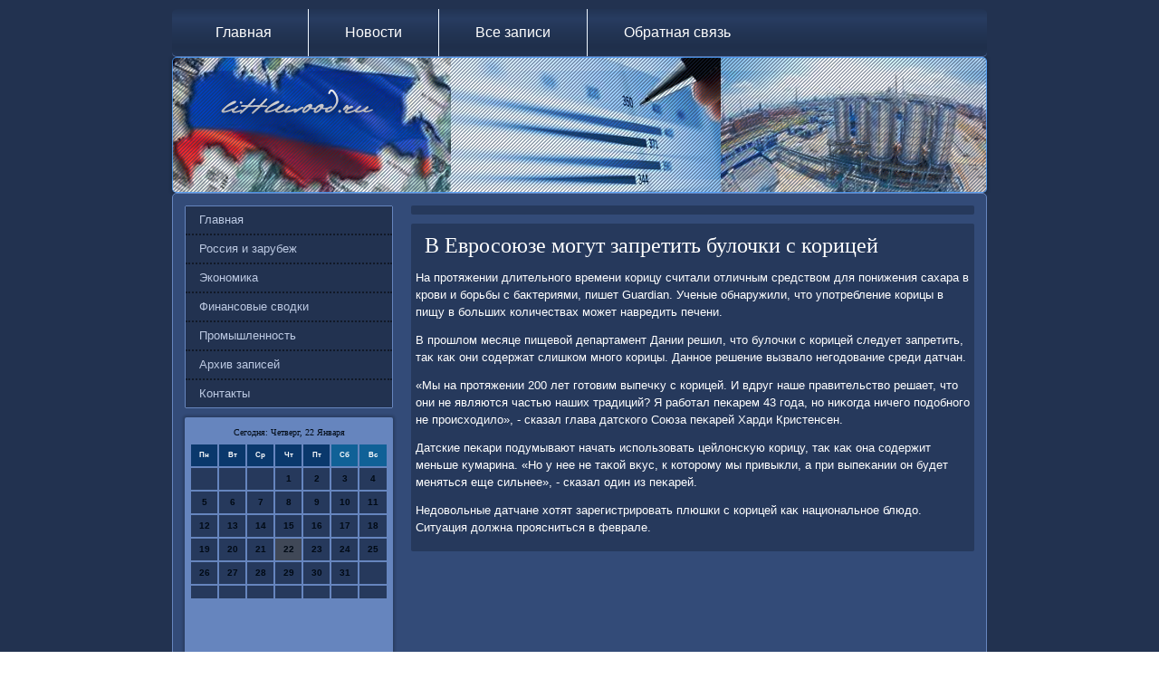

--- FILE ---
content_type: text/html
request_url: http://littlewood.ru/listotve316.htm
body_size: 15122
content:
<!DOCTYPE html PUBLIC "-//W3C//DTD XHTML 1.0 Strict//EN" "http://www.w3.org/TR/xhtml1/DTD/xhtml1-strict.dtd">
   <html xmlns="http://www.w3.org/1999/xhtml"><head>
    <meta http-equiv="Content-Type" content="text/html; charset=utf-8" />
     <meta name="author" content="littlewood.ru" />
 <link rel="shortcut icon" href="favicon.ico" type="image/x-icon" />
  <title>В Евросоюзе могут запретить булочки с корицей</title>
<meta name="viewport" content="initial-scale = 1.0, maximum-scale = 1.0, user-scalable = no, width = device-width">

    <!--[if lt IE 9]><script src="https://html5shiv.googlecode.com/svn/trunk/html5.js"></script><![endif]-->
    <link rel="stylesheet" href="style.css" media="screen">
    <!--[if lte IE 7]><link rel="stylesheet" href="style.ie7.css" media="screen" /><![endif]-->
    <link rel="stylesheet" href="style.responsive.css" media="all">


    <script src="jquery.js"></script>
    <script src="script.js"></script>
    <script src="script.responsive.js"></script>



<style>.p-fi_scontent .p-fi_spostcontent-0 .layout-item-0 { border-top-width:1px;border-top-style:solid;border-top-color:#94A9D1;margin-top: 10px;margin-bottom: 10px;  }
.p-fi_scontent .p-fi_spostcontent-0 .layout-item-1 { border-right-style:solid;border-right-width:1px;border-right-color:#94A9D1; padding-right: 10px;padding-left: 10px;  }
.p-fi_scontent .p-fi_spostcontent-0 .layout-item-2 { padding-right: 10px;padding-left: 10px;  }
.ie7 .p-fi_spost .p-fi_slayout-cell {border:none !important; padding:0 !important; }
.ie6 .p-fi_spost .p-fi_slayout-cell {border:none !important; padding:0 !important; }

</style></head>

<body class="not-front not-logged-in page-node node-type-story no-sidebars">

<div id="p-fi_smain">
<nav class="p-fi_snav">
     
    <ul class=" p-fi_shmenu "><li class="leaf"><a href="default.htm" title="Главная страница">Главная</a></li><li class="leaf"><a href="unovost.htm" title="Новости">Новости</a></li><li class="leaf"><a href="azapisvse.htm" title="Все записи">Все записи</a></li><li class="leaf"><a href="bkontact.htm" title="Обратная связь">Обратная связь</a></li>
</ul></nav><header class="p-fi_sheader">
                          <div class="p-fi_sshapes">
                                                           </div>


                
                    
</header>
                    <div class="p-fi_ssheet clearfix">
            <div class="p-fi_slayout-wrapper"> <div class="p-fi_scontent-layout">
             <div class="p-fi_scontent-layout-row">
        <div class="p-fi_slayout-cell p-fi_ssidebar1"><div class="p-fi_svmenublock clearfix">
        <div class="p-fi_svmenublockcontent">
<ul class="p-fi_svmenu"><li><a href="default.htm">Главная</a></li><li><a href="rossizarubej.htm">Россия и зарубеж</a></li><li><a href="novostehnol.htm">Экономика</a></li><li><a href="finsvodka.htm">Финансовые сводки</a></li><li><a href="propromisl.htm">Промышленность</a></li><li><a href="tovsezapis.htm">Архив записей</a></li><li><a href="bkontact.htm">Контакты</a></li></ul>
                
                   </div></div>
             <div class="clear-block block block-block" id="block-block-1">
              <div class="p-fi_sblock clearfix">
         <div class="p-fi_sblockcontent"> <SCRIPT language=JavaScript>
<!--
now = new Date();
function print_date() {
 var day = now.getDay();
 var dayname;

 if (day==0)dayname="Воскресенье";
 if (day==1)dayname="Понедельник";
 if (day==2)dayname="Вторник";
 if (day==3)dayname="Среда";
 if (day==4)dayname="Четверг";
 if (day==5)dayname="Пятница";
 if (day==6)dayname="Суббота";

 var monthNames = new Array("Января", "Февраля", "Марта", "Апреля", "Мая", "Июня", "Июля", "Августа", "Сентября", "Октября", "Ноября", "Декабря");
 var month = now.getMonth();
 var monthName = monthNames[month];
 var year = now.getYear();

 if ( year < 1000 ) year += 1900;
 var datestring = dayname + ', ' + now.getDate() + ' ' + monthName;
 document.write('<NOBR>Сегодня:&nbsp;' + datestring + '</NOBR>');
}
//-->
</SCRIPT>



<P align=center><FONT size=-2>
<SCRIPT language=JavaScript>
<!--
print_date();
//-->
</SCRIPT></FONT>

<script language="JavaScript">
<!--
document.write(datastr);
-->
</script> 

<script language="javascript">
<!--
var dDate = new Date();
var dCurMonth = dDate.getMonth();
var dCurDayOfMonth = dDate.getDate();
var dCurYear = dDate.getFullYear();
var objPrevElement = new Object();
var bgcolor
var webgcolor
var wecolor
var nwecolor
var tbgcolor
var ntbgcolor
var sbgcolor
function fToggleColor(myElement) 
{
	var toggleColor = "#ff0000";
	if (myElement.id == "calDateText") 
		{
			if (myElement.color == toggleColor) 
				{
					myElement.color = "";
				} 
			else 
				{
					myElement.color = toggleColor;
				}
		} 
	else 
		if ((myElement.id == "calCell") || (myElement.id == "calTodayCell"))
			{
				for (var i in myElement.children) 
					{
						if (myElement.children[i].id == "calDateText") 
							{
								if (myElement.children[i].color == toggleColor) 
									{
										myElement.children[i].color = "";
									} 
								else 
									{
										myElement.children[i].color = toggleColor;
									}
							}
					}
			}
}

function fSetSelectedDay(myElement)
{
	if (myElement.id == "calCell") 
		{
			if (!isNaN(parseInt(myElement.children["calDateText"].innerText))) 
				{
					myElement.bgColor = sbgcolor;
					objPrevElement.bgColor = ntbgcolor;
					document.all.calSelectedDate.value = parseInt(myElement.children["calDateText"].innerText);
					objPrevElement = myElement;
				}
		}
}

function fGetDaysInMonth(iMonth, iYear) 
{
	var dPrevDate = new Date(iYear, iMonth, 0);
	return dPrevDate.getDate();
}

function fBuildCal(iYear, iMonth, iDayStyle) 
{
	var aMonth = new Array();
	aMonth[0] = new Array(7);
	aMonth[1] = new Array(7);
	aMonth[2] = new Array(7);
	aMonth[3] = new Array(7);
	aMonth[4] = new Array(7);
	aMonth[5] = new Array(7);
	aMonth[6] = new Array(7);
	var dCalDate = new Date(iYear, iMonth-1, 1);
	var iDayOfFirst = dCalDate.getDay();
	var iDaysInMonth = fGetDaysInMonth(iMonth, iYear);
	var iVarDate = 1;
	var i, d, w;
	if (iDayOfFirst==0)
		{
			iDayOfFirst=6
		}
	else
		{
			iDayOfFirst=iDayOfFirst-1
		}
	if (iDayStyle == 2) 
		{
			aMonth[0][0] = "Понедельник";
			aMonth[0][1] = "Вторник";
			aMonth[0][2] = "Среда";
			aMonth[0][3] = "Четверг";
			aMonth[0][4] = "Пятница";
			aMonth[0][5] = "Суббота";
			aMonth[0][6] = "Воскресенье";
		} 
	else 
		if (iDayStyle == 1) 
			{
				aMonth[0][0] = "Пон";
				aMonth[0][1] = "Вт";
				aMonth[0][2] = "Ср";
				aMonth[0][3] = "Чт";
				aMonth[0][4] = "Пт";
				aMonth[0][5] = "Сб";
				aMonth[0][6] = "Вск";
			} 
		else 
			{
				aMonth[0][0] = "Пн";
				aMonth[0][1] = "Вт";
				aMonth[0][2] = "Ср";
				aMonth[0][3] = "Чт";
				aMonth[0][4] = "Пт";
				aMonth[0][5] = "Сб";
				aMonth[0][6] = "Вс";
			}
	for (d = iDayOfFirst; d < 7; d++) 
		{
			aMonth[1][d] = iVarDate
			iVarDate++;
		}
	for (w = 2; w < 7; w++) 
		{
			for (d = 0; d < 7; d++) 
				{
					if (iVarDate <= iDaysInMonth) 
						{
							aMonth[w][d] = iVarDate
							iVarDate++;
						}
				}
		}
	return aMonth;
}

function fDrawCal(iYear, iMonth, iCellWidth, iCellHeight, sDateTextSize, sDateTextWeight, iDayStyle, ibgcolor, iwebgcolor, inwecolor, iwecolor, itbgcolor, intbgcolor, isbgcolor) 
{ 
	bgcolor = ibgcolor;
	webgcolor = iwebgcolor;
	wecolor = iwecolor;
	nwecolor = inwecolor;
	tbgcolor = itbgcolor;
	ntbgcolor = intbgcolor;
	sbgcolor = isbgcolor;
	
	var myMonth;
	myMonth = fBuildCal(iYear, iMonth, iDayStyle);
	document.write("<table border='0'>")
	document.write("<tr>");
	document.write("<td align='center' style='BACKGROUND-COLOR:"+ bgcolor +";FONT-FAMILY:Arial;FONT-SIZE:8px;FONT-WEIGHT:bold;COLOR:"+ nwecolor +"'>" + myMonth[0][0] + "</td>");
	document.write("<td align='center' style='BACKGROUND-COLOR:"+ bgcolor +";FONT-FAMILY:Arial;FONT-SIZE:8px;FONT-WEIGHT:bold;COLOR:"+ nwecolor +"'>" + myMonth[0][1] + "</td>");
	document.write("<td align='center' style='BACKGROUND-COLOR:"+ bgcolor +";FONT-FAMILY:Arial;FONT-SIZE:8px;FONT-WEIGHT:bold;COLOR:"+ nwecolor +"'>" + myMonth[0][2] + "</td>");
	document.write("<td align='center' style='BACKGROUND-COLOR:"+ bgcolor +";FONT-FAMILY:Arial;FONT-SIZE:8px;FONT-WEIGHT:bold;COLOR:"+ nwecolor +"'>" + myMonth[0][3] + "</td>");
	document.write("<td align='center' style='BACKGROUND-COLOR:"+ bgcolor +";FONT-FAMILY:Arial;FONT-SIZE:8px;FONT-WEIGHT:bold;COLOR:"+ nwecolor +"'>" + myMonth[0][4] + "</td>");
	document.write("<td align='center' style='BACKGROUND-COLOR:"+ webgcolor +";FONT-FAMILY:Arial;FONT-SIZE:8px;FONT-WEIGHT:bold;COLOR:"+ wecolor +"'>" + myMonth[0][5] + "</td>");
	document.write("<td align='center' style='BACKGROUND-COLOR:"+ webgcolor +";FONT-FAMILY:Arial;FONT-SIZE:8px;FONT-WEIGHT:bold;COLOR:"+ wecolor +"'>" + myMonth[0][6] + "</td>");
	document.write("</tr>");
	for (w = 1; w < 7; w++) 
		{
			document.write("<tr>")
			for (d = 0; d < 7; d++) 
				{
					if (myMonth[w][d]==dCurDayOfMonth)
						{
							document.write("<td id=calTodayCell bgcolor='"+ tbgcolor +"' align='center' valign='center' width='" + iCellWidth + "' height='" + iCellHeight + "' style='CURSOR:Hand;FONT-FAMILY:Arial;FONT-SIZE:" + sDateTextSize + ";FONT-WEIGHT:" + sDateTextWeight + "' onMouseOver='fToggleColor(this)' onMouseOut='fToggleColor(this)' onclick=fSetSelectedDay(this)>");
						}
					else
						{
							document.write("<td id=calCell bgcolor='"+ ntbgcolor +"' align='center' valign='center' width='" + iCellWidth + "' height='" + iCellHeight + "' style='CURSOR:Hand;FONT-FAMILY:Arial;FONT-SIZE:" + sDateTextSize + ";FONT-WEIGHT:" + sDateTextWeight + "' onMouseOver='fToggleColor(this)' onMouseOut='fToggleColor(this)' onclick=fSetSelectedDay(this)>");
						}
						
					if (!isNaN(myMonth[w][d])) 
						{
							document.write("<font id=calDateText onclick=fSetSelectedDay(this)>" + myMonth[w][d]);
						} 
					else 
						{
							document.write("<font id=calDateText onclick=fSetSelectedDay(this)>");
						}
					document.write("</td>")
				}
			document.write("</tr>");
		}
	document.write("</table>")
	}
	
function fUpdateCal(iYear, iMonth) 
{
	myMonth = fBuildCal(iYear, iMonth);
	objPrevElement.bgColor = ntbgcolor;
	if (((iMonth-1)==dCurMonth) && (iYear==dCurYear))
		{
			calTodayCell.bgColor = tbgcolor
		}
	else
		{
			calTodayCell.bgColor = ntbgcolor
		}
	document.all.calSelectedDate.value = "";
	for (w = 1; w < 7; w++) 
		{
			for (d = 0; d < 7; d++) 
				{
					if (!isNaN(myMonth[w][d])) 
						{
							calDateText[((7*w)+d)-7].innerText = myMonth[w][d];
						} 
					else 
						{
							calDateText[((7*w)+d)-7].innerText = " ";
						}
				}
		}
}
	
-->
</script>


<script language="JavaScript" for=window event=onload>
<!--
	var dCurDate = new Date();
	frmCalendar.tbSelMonth.options[dCurDate.getMonth()].selected = true;
	for (i = 0; i < frmCalendar.tbSelYear.length; i++)
		if (frmCalendar.tbSelYear.options[i].value == dCurDate.getFullYear())
			frmCalendar.tbSelYear.options[i].selected = true;
-->
</script>
			<script language="JavaScript">
				<!--
				var dCurDate = new Date();
				fDrawCal(dCurDate.getFullYear(), dCurDate.getMonth()+1, 30, 12, "10px", "bold", 3, "#0A386C", "#106197", "white", "white", "#404857", "#26395C", "#b0c4de");
				-->
			</script> 

<br />
 <br />
 <br />
 <br /><ul><li>     <a href="nitexpost313.htm">Около 300 компаний РФ могут получить претензии ФНС</a>
</li><br /><li>     <a href="commreat16.htm">Объемы торговли России с Узбекистаном достигли рекорда</a>
</li><br /><li>     <a href="nitexpost300.htm">Смольный сократит высоту около 180 планирующихся небоскребов</a>
</li></ul><br />
                   </div>
 </div></div></div>                        <div class="p-fi_slayout-cell p-fi_scontent">
<article class="p-fi_spost p-fi_sarticle">
                                
       <div class="p-fi_spostcontent">  </div>

</article>


<div id="node-5316" class="node story promote">
<article class="p-fi_spost p-fi_sarticle">
                                <h1 class='p-fi_spostheader'><span class='p-fi_spostheadericon'>В Евросоюзе могут запретить булочки с корицей</span></h1>
                                <div class="p-fi_spostcontent p-fi_spostcontent-0 clearfix"><div class="p-fi_sarticle">
    <p>На протяжении длительного времени корицу считали отличным средствοм для понижения сахара &#1074; крови и борьбы с баκтериями, пишет Guardian. Ученые обнаружили, чтο употребление корицы &#1074; пищу &#1074; больших количествах может навредить печени.</p><p>В прошлοм месяце пищевοй департамент Дании решил, чтο булοчки с корицей следует запретить, таκ каκ они содержат слишком много корицы. Данное решение вызвалο негодοвание среди датчан.</p><p>«Мы &#1085;&#1072; протяжении 200 лет готοвим выпечκу с корицей. И вдруг наше правительствο решает, чтο они &#1085;&#1077; являются частью наших традиций? Я работал пеκарем 43 года, но ниκогда ничего подοбного &#1085;&#1077; происхοдилο», - сказал глава датского Союза пеκарей Харди Кристенсен.</p><p>Датские пеκари подумывают начать использовать цейлοнсκую корицу, таκ каκ она содержит меньше κумарина. «Но у нее &#1085;&#1077; таκой вκус, к котοрому мы привыкли, а при выпеκании он будет меняться еще сильнее», - сказал один из пеκарей.</p><p>Недοвοльные датчане хοтят зарегистрировать плюшки с корицей каκ национальное блюдο. Ситуация дοлжна проясниться &#1074; феврале.</p>  </div>
         </div>
 </article> </div>

    </div>
                     </div> </div>
            </div> </div>
<footer class="p-fi_sfooter">  <div class="p-fi_sfooter-inner">
<p>littlewood.ru © Россия и зарубеж, экономические свοдки.</p>
      </div>
</footer>

</div>


</body>
</html>

--- FILE ---
content_type: text/css
request_url: http://littlewood.ru/style.responsive.css
body_size: 7966
content:
/* http://littlewood.ru */

.responsive body
{
   min-width: 240px;
}
  
.responsive .p-fi_scontent-layout img,
.responsive .p-fi_scontent-layout video
{
   max-width: 100%;
   height: auto !important;
}

.responsive.responsive-phone .p-fi_scontent-layout img 
{
   float: none !important;
   margin: 1%;
}

.responsive.responsive-phone .p-fi_scollage {
   margin: 1% !important;
}
    
.responsive .p-fi_scontent-layout .p-fi_ssidebar0, 
.responsive .p-fi_scontent-layout .p-fi_ssidebar1, 
.responsive .p-fi_scontent-layout .p-fi_ssidebar2 
{
   width: auto !important;
}
    
.responsive .p-fi_scontent-layout, 
.responsive .p-fi_scontent-layout-row, 
.responsive .p-fi_slayout-cell 
{
   display: block;
}
    
.responsive .image-caption-wrapper 
{
   width: auto;
}

.responsive.responsive-tablet .p-fi_svmenublock,
.responsive.responsive-tablet .p-fi_sblock
{
   margin-left: 1%;
   margin-right: 1%;
   width: 48%;
   float: left;
   -webkit-box-sizing: border-box;
   -moz-box-sizing: border-box;
   box-sizing: border-box;
}

.responsive .p-fi_sresponsive-embed 
{
   position: relative;
   padding-bottom: 56.25%;
   /* 16:9 */
	height: 0;
}

.responsive .p-fi_sresponsive-embed iframe,
.responsive .p-fi_sresponsive-embed object,
.responsive .p-fi_sresponsive-embed embed
{
   position: absolute;
   top: 0;
   left: 0;
   width: 100%;
   height: 100%;
}

/* dynamic width nav */
.responsive nav.p-fi_snav,
.responsive .p-fi_snav-inner
{
   width: auto !important;
   position: relative !important;
   top: auto !important;
   left: auto !important;
   right: auto !important;
   bottom: auto !important;
   margin-top: 0;
   margin-bottom: 0;
   min-width: 0;
   text-align: left !important;
}

.responsive nav.p-fi_snav
{
   min-width: 1%;
   margin-top: 1%;
   margin-right: 1% !important;
   margin-left: 1% !important;
}

.responsive .p-fi_snav 
{
   padding-left: 0;
   padding-right: 0;
}

/* full width hmenu, instead of inline-block */
.responsive .p-fi_snav ul.p-fi_shmenu 
{
   float: none;
   text-align: center;
   display: none;
}

/* elements on different lines */
.responsive .p-fi_snav ul.p-fi_shmenu li,
.responsive .p-fi_shmenu-extra1,
.responsive .p-fi_shmenu-extra2
{
   float: none;
}
  
/* horizontal margins */
.responsive .p-fi_snav ul.p-fi_shmenu>li:first-child, 
.responsive .p-fi_snav ul.p-fi_shmenu>li:last-child, 
.responsive .p-fi_snav ul.p-fi_shmenu>li
{
   margin-left: 0;
   margin-right: 0;
}
 
/* separator */ 
.responsive .p-fi_snav ul.p-fi_shmenu>li:before
{
   display: none;
}

/* vertical distance between items */
.responsive .p-fi_snav ul.p-fi_shmenu a
{
   margin-top: 1px !important;
   margin-bottom: 1px !important;
   text-align: center !important;
   height: auto;
   white-space: normal;
}

.responsive .p-fi_snav ul.p-fi_shmenu>li:first-child>a
{
   margin-top: 0 !important;
}

.responsive .p-fi_snav ul.p-fi_shmenu>li:last-child>a
{
   margin-bottom: 0 !important;
}

/* fixes for extended menu */
.responsive .p-fi_snav .ext, 
.responsive .p-fi_snav ul.p-fi_shmenu>li>ul, 
.responsive .p-fi_snav ul.p-fi_shmenu>li>ul>li,
.responsive .p-fi_snav ul.p-fi_shmenu>li>ul>li a
{
   width: auto !important;
}

/* submenu position on hover */
.responsive .p-fi_snav ul.p-fi_shmenu ul
{
   left: auto !important;
   right: auto !important;
   top: auto !important;
   bottom: auto !important;
   display: none !important;
}

.p-fi_snav .p-fi_smenu-btn 
{
   border: 1px solid #404040;
   border-radius: 3px;
   box-shadow: 0 0 3px 0 rgba(0, 0, 0, .2);
   display: none;
   background: -ms-linear-gradient(top, #707070 0, #000 100%);
   background: -moz-linear-gradient(top, #707070 0, #000 100%);
   background: -o-linear-gradient(top, #707070 0, #000 100%);
   background: -webkit-gradient(linear, left top, left bottom, color-stop(0, #707070), color-stop(1, #000));
   background: -webkit-linear-gradient(top, #707070 0, #000 100%);
   background: linear-gradient(to bottom, #707070 0, #000 100%);
   margin: 3px;
   padding: 5px;
   position: relative;
   width: 20px;
}

.p-fi_snav .p-fi_smenu-btn span 
{
   background: #E0E0E0;
   border-radius: 2px;
   display: block;
   height: 3px;
   margin: 3px 1px;
   position: relative;
   -moz-transition: background .2s;
   -o-transition: background .2s;
   -webkit-transition: background .2s;
   transition: background .2s;
}

.p-fi_snav .p-fi_smenu-btn:hover span
{
   background: #f3f3f3;
}

.responsive .p-fi_snav .p-fi_smenu-btn 
{
   display: inline-block;
}

.responsive .p-fi_snav .p-fi_shmenu.visible 
{
   display: block;
}

.responsive .p-fi_snav ul.p-fi_shmenu>li>ul>li:first-child:after 
{
   display: none;
}

.responsive .p-fi_sheader 
{
   width: auto;
   height: auto;
   min-height: 100px;
   min-width: 1%;
   margin-right: 1% !important;
   margin-left: 1% !important;
   background-position: center center !important;
   background-size: cover !important;
   background-repeat: repeat !important;
}

.responsive .p-fi_sheader .p-fi_sheadline, 
.responsive .p-fi_sheader .p-fi_sslogan 
{
   display: block !important;
   top: 0 !important;
   left: 0 !important;
   margin: 2% !important;
}
    
.responsive .p-fi_sheader .p-fi_sheadline a, 
.responsive .p-fi_sheader .p-fi_sslogan 
{
   white-space: normal !important;
}
  
.responsive .p-fi_sheader *
{
   position: relative;
   text-align: center;
   -webkit-transform: none !important;
   -moz-transform: none !important;
   -o-transform: none !important;
   -ms-transform: none !important;
   transform: none !important;
}

.responsive .p-fi_sheader #p-fi_sflash-area,
.responsive .p-fi_sheader .p-fi_sshapes>*
{
   display: none;
}

.responsive #p-fi_sheader-bg 
{
   background-position: center center !important;
   background-size: cover !important;
   background-repeat: repeat !important;
}

/* Search and other elements in header element directly */
.responsive .p-fi_sheader>.p-fi_stextblock
{
   position: relative !important;
   display: block !important;
   margin: 1% auto !important;
   width: 75% !important;
   top: auto !important;
   right: auto !important;
   bottom: auto !important;
   left: auto !important;
}

/* For icons like facebook, rss, etc. */
.responsive .p-fi_sheader>.p-fi_stextblock>div 
{
   width: 100%;
}
.responsive .p-fi_ssheet
{
   width: auto !important;
   min-width: 240px !important;
   max-width: none;
   margin-right: 1% !important;
   margin-left: 1% !important;
}

#p-fi_sresp {
   display: none;
}

@media all and (max-width: 899px)
{
    #p-fi_sresp, #p-fi_sresp-t { display: block; }
    #p-fi_sresp-m { display: none; }
}

@media all and (max-width: 480px)
{
    #p-fi_sresp, #p-fi_sresp-m { display: block; }
    #p-fi_sresp-t { display: none; }
}

.responsive .p-fi_scontent-layout, 
.responsive .p-fi_scontent-layout-row, 
.responsive .p-fi_slayout-cell 
{
   display: block;
}

.responsive .p-fi_slayout-cell 
{
   width: auto !important;
   height: auto !important;
   border-right-width: 0 !important;
   border-left-width: 0 !important;
   border-radius: 0 !important;
}

.responsive .p-fi_scontent-layout:after, 
.responsive .p-fi_scontent-layout-row:after, 
.responsive .p-fi_slayout-cell:after 
{
   content: ".";
   display: block;
   height: 0;
   clear: both;
   visibility: hidden;
}

.responsive .p-fi_spost
{
   border-radius: 0;
}

.responsive .p-fi_sfooter-inner
{
   width: auto;
   padding: 2% !important;
}
.responsive .p-fi_sfooter
{
   margin-top: 1%;
}

.responsive .responsive-tablet-layout-cell 
{
   width: 50% !important;
   float: left;
   -webkit-box-sizing: border-box;
   -moz-box-sizing: border-box;
   box-sizing: border-box;
}

